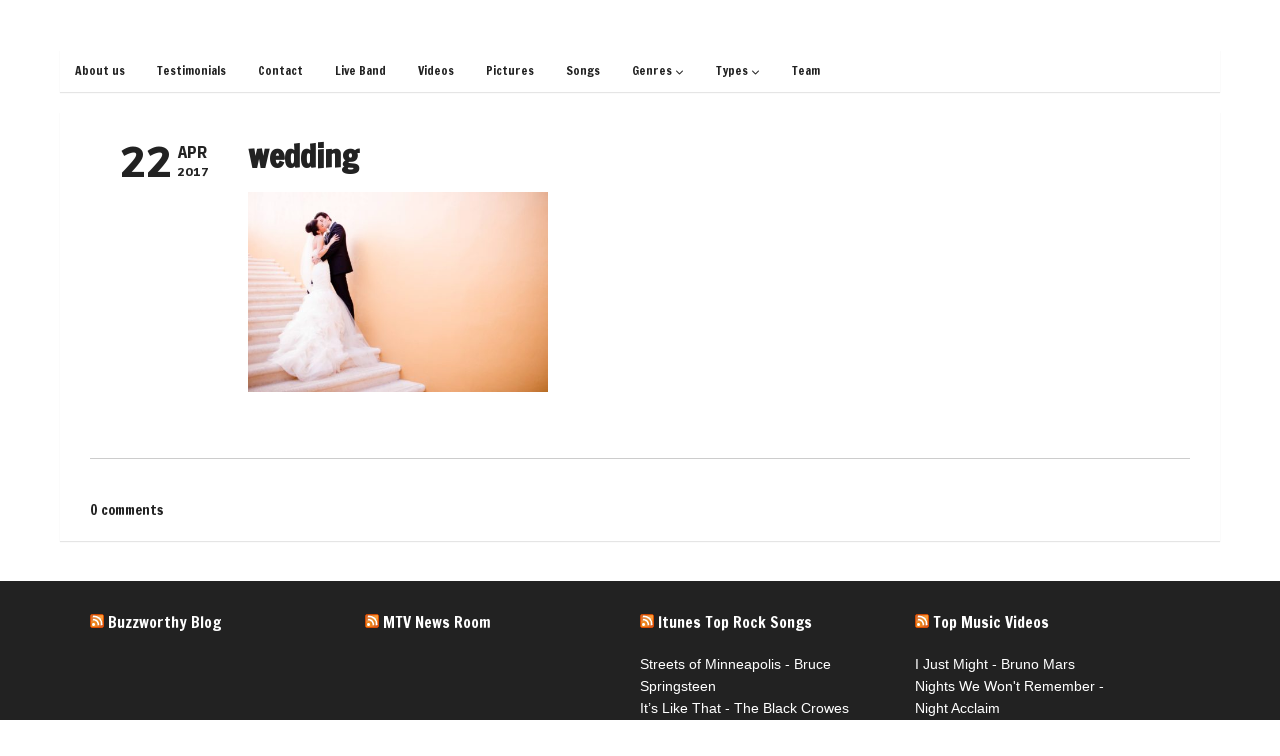

--- FILE ---
content_type: text/html; charset=UTF-8
request_url: https://noteworthy.band/weddings/attachment/wedding-2/
body_size: 11502
content:
<!DOCTYPE html>   

<html lang="en">

<head>
	<meta charset="UTF-8">
	<meta name="viewport" content="width=device-width, initial-scale=1">
	<meta name='robots' content='index, follow, max-image-preview:large, max-snippet:-1, max-video-preview:-1' />
	<style>img:is([sizes="auto" i], [sizes^="auto," i]) { contain-intrinsic-size: 3000px 1500px }</style>
	
	<!-- This site is optimized with the Yoast SEO plugin v26.6 - https://yoast.com/wordpress/plugins/seo/ -->
	<title>wedding &#8902; NoteWorthy Band Corp.</title>
	<link rel="canonical" href="https://noteworthy.band/weddings/attachment/wedding-2/" />
	<meta property="og:locale" content="en_US" />
	<meta property="og:type" content="article" />
	<meta property="og:title" content="wedding &#8902; NoteWorthy Band Corp." />
	<meta property="og:url" content="https://noteworthy.band/weddings/attachment/wedding-2/" />
	<meta property="og:site_name" content="NoteWorthy Band Corp." />
	<meta property="article:publisher" content="https://www.facebook.com/thenoteworthyband" />
	<meta property="og:image" content="https://noteworthy.band/weddings/attachment/wedding-2" />
	<meta property="og:image:width" content="1680" />
	<meta property="og:image:height" content="1120" />
	<meta property="og:image:type" content="image/jpeg" />
	<meta name="twitter:card" content="summary_large_image" />
	<script type="application/ld+json" class="yoast-schema-graph">{"@context":"https://schema.org","@graph":[{"@type":"WebPage","@id":"https://noteworthy.band/weddings/attachment/wedding-2/","url":"https://noteworthy.band/weddings/attachment/wedding-2/","name":"wedding &#8902; NoteWorthy Band Corp.","isPartOf":{"@id":"https://noteworthy.band/#website"},"primaryImageOfPage":{"@id":"https://noteworthy.band/weddings/attachment/wedding-2/#primaryimage"},"image":{"@id":"https://noteworthy.band/weddings/attachment/wedding-2/#primaryimage"},"thumbnailUrl":"https://noteworthy.band/wp-content/uploads/2017/04/wedding.jpg","datePublished":"2017-04-22T05:13:14+00:00","breadcrumb":{"@id":"https://noteworthy.band/weddings/attachment/wedding-2/#breadcrumb"},"inLanguage":"en","potentialAction":[{"@type":"ReadAction","target":["https://noteworthy.band/weddings/attachment/wedding-2/"]}]},{"@type":"ImageObject","inLanguage":"en","@id":"https://noteworthy.band/weddings/attachment/wedding-2/#primaryimage","url":"https://noteworthy.band/wp-content/uploads/2017/04/wedding.jpg","contentUrl":"https://noteworthy.band/wp-content/uploads/2017/04/wedding.jpg","width":1680,"height":1120},{"@type":"BreadcrumbList","@id":"https://noteworthy.band/weddings/attachment/wedding-2/#breadcrumb","itemListElement":[{"@type":"ListItem","position":1,"name":"Home","item":"https://noteworthy.band/"},{"@type":"ListItem","position":2,"name":"Weddings","item":"https://noteworthy.band/weddings/"},{"@type":"ListItem","position":3,"name":"wedding"}]},{"@type":"WebSite","@id":"https://noteworthy.band/#website","url":"https://noteworthy.band/","name":"NoteWorthy Band Corp.","description":"Music for all occasions","publisher":{"@id":"https://noteworthy.band/#organization"},"potentialAction":[{"@type":"SearchAction","target":{"@type":"EntryPoint","urlTemplate":"https://noteworthy.band/?s={search_term_string}"},"query-input":{"@type":"PropertyValueSpecification","valueRequired":true,"valueName":"search_term_string"}}],"inLanguage":"en"},{"@type":"Organization","@id":"https://noteworthy.band/#organization","name":"The NoteWorthy Band, live band, private party band","url":"https://noteworthy.band/","logo":{"@type":"ImageObject","inLanguage":"en","@id":"https://noteworthy.band/#/schema/logo/image/","url":"https://noteworthy.band/wp-content/uploads/2018/12/nw_band.jpg","contentUrl":"https://noteworthy.band/wp-content/uploads/2018/12/nw_band.jpg","width":1304,"height":346,"caption":"The NoteWorthy Band, live band, private party band"},"image":{"@id":"https://noteworthy.band/#/schema/logo/image/"},"sameAs":["https://www.facebook.com/thenoteworthyband","https://www.youtube.com/watch?v=2gzDFFkx11M"]}]}</script>
	<!-- / Yoast SEO plugin. -->


<link rel='dns-prefetch' href='//fonts.googleapis.com' />
<link rel="alternate" type="application/rss+xml" title="NoteWorthy Band Corp. &raquo; Feed" href="https://noteworthy.band/feed/" />
<script type="text/javascript">
/* <![CDATA[ */
window._wpemojiSettings = {"baseUrl":"https:\/\/s.w.org\/images\/core\/emoji\/15.0.3\/72x72\/","ext":".png","svgUrl":"https:\/\/s.w.org\/images\/core\/emoji\/15.0.3\/svg\/","svgExt":".svg","source":{"concatemoji":"https:\/\/noteworthy.band\/wp-includes\/js\/wp-emoji-release.min.js?ver=9b2a79e93b103dccaad5461d8a3a2871"}};
/*! This file is auto-generated */
!function(i,n){var o,s,e;function c(e){try{var t={supportTests:e,timestamp:(new Date).valueOf()};sessionStorage.setItem(o,JSON.stringify(t))}catch(e){}}function p(e,t,n){e.clearRect(0,0,e.canvas.width,e.canvas.height),e.fillText(t,0,0);var t=new Uint32Array(e.getImageData(0,0,e.canvas.width,e.canvas.height).data),r=(e.clearRect(0,0,e.canvas.width,e.canvas.height),e.fillText(n,0,0),new Uint32Array(e.getImageData(0,0,e.canvas.width,e.canvas.height).data));return t.every(function(e,t){return e===r[t]})}function u(e,t,n){switch(t){case"flag":return n(e,"\ud83c\udff3\ufe0f\u200d\u26a7\ufe0f","\ud83c\udff3\ufe0f\u200b\u26a7\ufe0f")?!1:!n(e,"\ud83c\uddfa\ud83c\uddf3","\ud83c\uddfa\u200b\ud83c\uddf3")&&!n(e,"\ud83c\udff4\udb40\udc67\udb40\udc62\udb40\udc65\udb40\udc6e\udb40\udc67\udb40\udc7f","\ud83c\udff4\u200b\udb40\udc67\u200b\udb40\udc62\u200b\udb40\udc65\u200b\udb40\udc6e\u200b\udb40\udc67\u200b\udb40\udc7f");case"emoji":return!n(e,"\ud83d\udc26\u200d\u2b1b","\ud83d\udc26\u200b\u2b1b")}return!1}function f(e,t,n){var r="undefined"!=typeof WorkerGlobalScope&&self instanceof WorkerGlobalScope?new OffscreenCanvas(300,150):i.createElement("canvas"),a=r.getContext("2d",{willReadFrequently:!0}),o=(a.textBaseline="top",a.font="600 32px Arial",{});return e.forEach(function(e){o[e]=t(a,e,n)}),o}function t(e){var t=i.createElement("script");t.src=e,t.defer=!0,i.head.appendChild(t)}"undefined"!=typeof Promise&&(o="wpEmojiSettingsSupports",s=["flag","emoji"],n.supports={everything:!0,everythingExceptFlag:!0},e=new Promise(function(e){i.addEventListener("DOMContentLoaded",e,{once:!0})}),new Promise(function(t){var n=function(){try{var e=JSON.parse(sessionStorage.getItem(o));if("object"==typeof e&&"number"==typeof e.timestamp&&(new Date).valueOf()<e.timestamp+604800&&"object"==typeof e.supportTests)return e.supportTests}catch(e){}return null}();if(!n){if("undefined"!=typeof Worker&&"undefined"!=typeof OffscreenCanvas&&"undefined"!=typeof URL&&URL.createObjectURL&&"undefined"!=typeof Blob)try{var e="postMessage("+f.toString()+"("+[JSON.stringify(s),u.toString(),p.toString()].join(",")+"));",r=new Blob([e],{type:"text/javascript"}),a=new Worker(URL.createObjectURL(r),{name:"wpTestEmojiSupports"});return void(a.onmessage=function(e){c(n=e.data),a.terminate(),t(n)})}catch(e){}c(n=f(s,u,p))}t(n)}).then(function(e){for(var t in e)n.supports[t]=e[t],n.supports.everything=n.supports.everything&&n.supports[t],"flag"!==t&&(n.supports.everythingExceptFlag=n.supports.everythingExceptFlag&&n.supports[t]);n.supports.everythingExceptFlag=n.supports.everythingExceptFlag&&!n.supports.flag,n.DOMReady=!1,n.readyCallback=function(){n.DOMReady=!0}}).then(function(){return e}).then(function(){var e;n.supports.everything||(n.readyCallback(),(e=n.source||{}).concatemoji?t(e.concatemoji):e.wpemoji&&e.twemoji&&(t(e.twemoji),t(e.wpemoji)))}))}((window,document),window._wpemojiSettings);
/* ]]> */
</script>
<style id='wp-emoji-styles-inline-css' type='text/css'>

	img.wp-smiley, img.emoji {
		display: inline !important;
		border: none !important;
		box-shadow: none !important;
		height: 1em !important;
		width: 1em !important;
		margin: 0 0.07em !important;
		vertical-align: -0.1em !important;
		background: none !important;
		padding: 0 !important;
	}
</style>
<link rel='stylesheet' id='wp-block-library-css' href='https://noteworthy.band/wp-includes/css/dist/block-library/style.min.css?ver=9b2a79e93b103dccaad5461d8a3a2871' type='text/css' media='all' />
<link rel='stylesheet' id='edsanimate-block-style-css' href='https://noteworthy.band/wp-content/plugins/animate-it/assets/css/block-style.css?ver=1767450796' type='text/css' media='all' />
<link rel='stylesheet' id='mediaelement-css' href='https://noteworthy.band/wp-includes/js/mediaelement/mediaelementplayer-legacy.min.css?ver=4.2.17' type='text/css' media='all' />
<link rel='stylesheet' id='wp-mediaelement-css' href='https://noteworthy.band/wp-includes/js/mediaelement/wp-mediaelement.min.css?ver=9b2a79e93b103dccaad5461d8a3a2871' type='text/css' media='all' />
<style id='jetpack-sharing-buttons-style-inline-css' type='text/css'>
.jetpack-sharing-buttons__services-list{display:flex;flex-direction:row;flex-wrap:wrap;gap:0;list-style-type:none;margin:5px;padding:0}.jetpack-sharing-buttons__services-list.has-small-icon-size{font-size:12px}.jetpack-sharing-buttons__services-list.has-normal-icon-size{font-size:16px}.jetpack-sharing-buttons__services-list.has-large-icon-size{font-size:24px}.jetpack-sharing-buttons__services-list.has-huge-icon-size{font-size:36px}@media print{.jetpack-sharing-buttons__services-list{display:none!important}}.editor-styles-wrapper .wp-block-jetpack-sharing-buttons{gap:0;padding-inline-start:0}ul.jetpack-sharing-buttons__services-list.has-background{padding:1.25em 2.375em}
</style>
<style id='classic-theme-styles-inline-css' type='text/css'>
/*! This file is auto-generated */
.wp-block-button__link{color:#fff;background-color:#32373c;border-radius:9999px;box-shadow:none;text-decoration:none;padding:calc(.667em + 2px) calc(1.333em + 2px);font-size:1.125em}.wp-block-file__button{background:#32373c;color:#fff;text-decoration:none}
</style>
<style id='global-styles-inline-css' type='text/css'>
:root{--wp--preset--aspect-ratio--square: 1;--wp--preset--aspect-ratio--4-3: 4/3;--wp--preset--aspect-ratio--3-4: 3/4;--wp--preset--aspect-ratio--3-2: 3/2;--wp--preset--aspect-ratio--2-3: 2/3;--wp--preset--aspect-ratio--16-9: 16/9;--wp--preset--aspect-ratio--9-16: 9/16;--wp--preset--color--black: #000000;--wp--preset--color--cyan-bluish-gray: #abb8c3;--wp--preset--color--white: #ffffff;--wp--preset--color--pale-pink: #f78da7;--wp--preset--color--vivid-red: #cf2e2e;--wp--preset--color--luminous-vivid-orange: #ff6900;--wp--preset--color--luminous-vivid-amber: #fcb900;--wp--preset--color--light-green-cyan: #7bdcb5;--wp--preset--color--vivid-green-cyan: #00d084;--wp--preset--color--pale-cyan-blue: #8ed1fc;--wp--preset--color--vivid-cyan-blue: #0693e3;--wp--preset--color--vivid-purple: #9b51e0;--wp--preset--gradient--vivid-cyan-blue-to-vivid-purple: linear-gradient(135deg,rgba(6,147,227,1) 0%,rgb(155,81,224) 100%);--wp--preset--gradient--light-green-cyan-to-vivid-green-cyan: linear-gradient(135deg,rgb(122,220,180) 0%,rgb(0,208,130) 100%);--wp--preset--gradient--luminous-vivid-amber-to-luminous-vivid-orange: linear-gradient(135deg,rgba(252,185,0,1) 0%,rgba(255,105,0,1) 100%);--wp--preset--gradient--luminous-vivid-orange-to-vivid-red: linear-gradient(135deg,rgba(255,105,0,1) 0%,rgb(207,46,46) 100%);--wp--preset--gradient--very-light-gray-to-cyan-bluish-gray: linear-gradient(135deg,rgb(238,238,238) 0%,rgb(169,184,195) 100%);--wp--preset--gradient--cool-to-warm-spectrum: linear-gradient(135deg,rgb(74,234,220) 0%,rgb(151,120,209) 20%,rgb(207,42,186) 40%,rgb(238,44,130) 60%,rgb(251,105,98) 80%,rgb(254,248,76) 100%);--wp--preset--gradient--blush-light-purple: linear-gradient(135deg,rgb(255,206,236) 0%,rgb(152,150,240) 100%);--wp--preset--gradient--blush-bordeaux: linear-gradient(135deg,rgb(254,205,165) 0%,rgb(254,45,45) 50%,rgb(107,0,62) 100%);--wp--preset--gradient--luminous-dusk: linear-gradient(135deg,rgb(255,203,112) 0%,rgb(199,81,192) 50%,rgb(65,88,208) 100%);--wp--preset--gradient--pale-ocean: linear-gradient(135deg,rgb(255,245,203) 0%,rgb(182,227,212) 50%,rgb(51,167,181) 100%);--wp--preset--gradient--electric-grass: linear-gradient(135deg,rgb(202,248,128) 0%,rgb(113,206,126) 100%);--wp--preset--gradient--midnight: linear-gradient(135deg,rgb(2,3,129) 0%,rgb(40,116,252) 100%);--wp--preset--font-size--small: 13px;--wp--preset--font-size--medium: 20px;--wp--preset--font-size--large: 36px;--wp--preset--font-size--x-large: 42px;--wp--preset--spacing--20: 0.44rem;--wp--preset--spacing--30: 0.67rem;--wp--preset--spacing--40: 1rem;--wp--preset--spacing--50: 1.5rem;--wp--preset--spacing--60: 2.25rem;--wp--preset--spacing--70: 3.38rem;--wp--preset--spacing--80: 5.06rem;--wp--preset--shadow--natural: 6px 6px 9px rgba(0, 0, 0, 0.2);--wp--preset--shadow--deep: 12px 12px 50px rgba(0, 0, 0, 0.4);--wp--preset--shadow--sharp: 6px 6px 0px rgba(0, 0, 0, 0.2);--wp--preset--shadow--outlined: 6px 6px 0px -3px rgba(255, 255, 255, 1), 6px 6px rgba(0, 0, 0, 1);--wp--preset--shadow--crisp: 6px 6px 0px rgba(0, 0, 0, 1);}:where(.is-layout-flex){gap: 0.5em;}:where(.is-layout-grid){gap: 0.5em;}body .is-layout-flex{display: flex;}.is-layout-flex{flex-wrap: wrap;align-items: center;}.is-layout-flex > :is(*, div){margin: 0;}body .is-layout-grid{display: grid;}.is-layout-grid > :is(*, div){margin: 0;}:where(.wp-block-columns.is-layout-flex){gap: 2em;}:where(.wp-block-columns.is-layout-grid){gap: 2em;}:where(.wp-block-post-template.is-layout-flex){gap: 1.25em;}:where(.wp-block-post-template.is-layout-grid){gap: 1.25em;}.has-black-color{color: var(--wp--preset--color--black) !important;}.has-cyan-bluish-gray-color{color: var(--wp--preset--color--cyan-bluish-gray) !important;}.has-white-color{color: var(--wp--preset--color--white) !important;}.has-pale-pink-color{color: var(--wp--preset--color--pale-pink) !important;}.has-vivid-red-color{color: var(--wp--preset--color--vivid-red) !important;}.has-luminous-vivid-orange-color{color: var(--wp--preset--color--luminous-vivid-orange) !important;}.has-luminous-vivid-amber-color{color: var(--wp--preset--color--luminous-vivid-amber) !important;}.has-light-green-cyan-color{color: var(--wp--preset--color--light-green-cyan) !important;}.has-vivid-green-cyan-color{color: var(--wp--preset--color--vivid-green-cyan) !important;}.has-pale-cyan-blue-color{color: var(--wp--preset--color--pale-cyan-blue) !important;}.has-vivid-cyan-blue-color{color: var(--wp--preset--color--vivid-cyan-blue) !important;}.has-vivid-purple-color{color: var(--wp--preset--color--vivid-purple) !important;}.has-black-background-color{background-color: var(--wp--preset--color--black) !important;}.has-cyan-bluish-gray-background-color{background-color: var(--wp--preset--color--cyan-bluish-gray) !important;}.has-white-background-color{background-color: var(--wp--preset--color--white) !important;}.has-pale-pink-background-color{background-color: var(--wp--preset--color--pale-pink) !important;}.has-vivid-red-background-color{background-color: var(--wp--preset--color--vivid-red) !important;}.has-luminous-vivid-orange-background-color{background-color: var(--wp--preset--color--luminous-vivid-orange) !important;}.has-luminous-vivid-amber-background-color{background-color: var(--wp--preset--color--luminous-vivid-amber) !important;}.has-light-green-cyan-background-color{background-color: var(--wp--preset--color--light-green-cyan) !important;}.has-vivid-green-cyan-background-color{background-color: var(--wp--preset--color--vivid-green-cyan) !important;}.has-pale-cyan-blue-background-color{background-color: var(--wp--preset--color--pale-cyan-blue) !important;}.has-vivid-cyan-blue-background-color{background-color: var(--wp--preset--color--vivid-cyan-blue) !important;}.has-vivid-purple-background-color{background-color: var(--wp--preset--color--vivid-purple) !important;}.has-black-border-color{border-color: var(--wp--preset--color--black) !important;}.has-cyan-bluish-gray-border-color{border-color: var(--wp--preset--color--cyan-bluish-gray) !important;}.has-white-border-color{border-color: var(--wp--preset--color--white) !important;}.has-pale-pink-border-color{border-color: var(--wp--preset--color--pale-pink) !important;}.has-vivid-red-border-color{border-color: var(--wp--preset--color--vivid-red) !important;}.has-luminous-vivid-orange-border-color{border-color: var(--wp--preset--color--luminous-vivid-orange) !important;}.has-luminous-vivid-amber-border-color{border-color: var(--wp--preset--color--luminous-vivid-amber) !important;}.has-light-green-cyan-border-color{border-color: var(--wp--preset--color--light-green-cyan) !important;}.has-vivid-green-cyan-border-color{border-color: var(--wp--preset--color--vivid-green-cyan) !important;}.has-pale-cyan-blue-border-color{border-color: var(--wp--preset--color--pale-cyan-blue) !important;}.has-vivid-cyan-blue-border-color{border-color: var(--wp--preset--color--vivid-cyan-blue) !important;}.has-vivid-purple-border-color{border-color: var(--wp--preset--color--vivid-purple) !important;}.has-vivid-cyan-blue-to-vivid-purple-gradient-background{background: var(--wp--preset--gradient--vivid-cyan-blue-to-vivid-purple) !important;}.has-light-green-cyan-to-vivid-green-cyan-gradient-background{background: var(--wp--preset--gradient--light-green-cyan-to-vivid-green-cyan) !important;}.has-luminous-vivid-amber-to-luminous-vivid-orange-gradient-background{background: var(--wp--preset--gradient--luminous-vivid-amber-to-luminous-vivid-orange) !important;}.has-luminous-vivid-orange-to-vivid-red-gradient-background{background: var(--wp--preset--gradient--luminous-vivid-orange-to-vivid-red) !important;}.has-very-light-gray-to-cyan-bluish-gray-gradient-background{background: var(--wp--preset--gradient--very-light-gray-to-cyan-bluish-gray) !important;}.has-cool-to-warm-spectrum-gradient-background{background: var(--wp--preset--gradient--cool-to-warm-spectrum) !important;}.has-blush-light-purple-gradient-background{background: var(--wp--preset--gradient--blush-light-purple) !important;}.has-blush-bordeaux-gradient-background{background: var(--wp--preset--gradient--blush-bordeaux) !important;}.has-luminous-dusk-gradient-background{background: var(--wp--preset--gradient--luminous-dusk) !important;}.has-pale-ocean-gradient-background{background: var(--wp--preset--gradient--pale-ocean) !important;}.has-electric-grass-gradient-background{background: var(--wp--preset--gradient--electric-grass) !important;}.has-midnight-gradient-background{background: var(--wp--preset--gradient--midnight) !important;}.has-small-font-size{font-size: var(--wp--preset--font-size--small) !important;}.has-medium-font-size{font-size: var(--wp--preset--font-size--medium) !important;}.has-large-font-size{font-size: var(--wp--preset--font-size--large) !important;}.has-x-large-font-size{font-size: var(--wp--preset--font-size--x-large) !important;}
:where(.wp-block-post-template.is-layout-flex){gap: 1.25em;}:where(.wp-block-post-template.is-layout-grid){gap: 1.25em;}
:where(.wp-block-columns.is-layout-flex){gap: 2em;}:where(.wp-block-columns.is-layout-grid){gap: 2em;}
:root :where(.wp-block-pullquote){font-size: 1.5em;line-height: 1.6;}
</style>
<link rel='stylesheet' id='edsanimate-animo-css-css' href='https://noteworthy.band/wp-content/plugins/animate-it/assets/css/animate-animo.css?ver=9b2a79e93b103dccaad5461d8a3a2871' type='text/css' media='all' />
<link rel='stylesheet' id='cfblbcss-css' href='https://noteworthy.band/wp-content/plugins/cardoza-facebook-like-box/cardozafacebook.css?ver=9b2a79e93b103dccaad5461d8a3a2871' type='text/css' media='all' />
<link rel='stylesheet' id='ssb-front-css-css' href='https://noteworthy.band/wp-content/plugins/simple-social-buttons/assets/css/front.css?ver=6.2.0' type='text/css' media='all' />
<link rel='stylesheet' id='soundboard-fonts-css' href='https://fonts.googleapis.com/css?family=Ruda%3A900%7CFrancois+One%3A400%2C400%2C700%2C800%2C900&#038;subset=latin%2Clatin-ext&#038;ver=1.0.0' type='text/css' media='all' />
<link rel='stylesheet' id='font-awesome-css' href='https://noteworthy.band/wp-content/themes/soundboard/fonts/fontawesome/css/all.css?ver=screen' type='text/css' media='all' />
<link rel='stylesheet' id='prettyphoto-css' href='https://noteworthy.band/wp-content/themes/soundboard/css/prettyphoto.css?ver=screen' type='text/css' media='all' />
<link rel='stylesheet' id='slicknav-css' href='https://noteworthy.band/wp-content/themes/soundboard/css/slicknav.css?ver=screen' type='text/css' media='all' />
<link rel='stylesheet' id='soundboard-style-css' href='https://noteworthy.band/wp-content/themes/soundboard/style.css?ver=9b2a79e93b103dccaad5461d8a3a2871' type='text/css' media='all' />
<style id='soundboard-style-inline-css' type='text/css'>
 
		#logo {
		    	text-align: center;
			}
		 
		#topnavi,
		.slicknav_nav,
		#slide-bg,
		#content  {
			background-color: rgba(34,34,34,0.97);
			}
		 
		#content,
		#topnavi,
		#slide-bg {
			box-shadow: 0 1px 1px rgba(0,0,0,0.1);
			}
		 
		a, 
		a:visited,
		h1 a:hover, h1 a:active,
		h2 a:hover, h2 a:active,
		h3 a:hover, h3 a:active,
		h4 a:hover, h4 a:active,
		h5 a:hover, h5 a:active,
		h6 a:hover, h6 a:active,
		#footer-widget-area a:hover,
		#footer-widget-area a:active,
		.themecolor {
			color: #fb2e2e;
			}
		 
		.sf-menu li:hover,
		.sf-menu a:focus,
		.sf-menu a:hover,
		.sf-menu a:active,
		.sf-menu ul li:hover,
		.sf-menu ul li a:hover,
		.sf-menu ul a:hover,
		.sf-menu li.selected,
		.sf-menu li.current-cat,
		.sf-menu li.current-cat-parent,
		.sf-menu li.current_page_item,
		.sf-menu li.current_page_ancestor,
		#topnavi .current-menu-item,
		button,
		.button,
		input.submit,
		input[type='submit'],
		.submitbutton,
		.highlight1,
		.highlight2,
		.redsun-tabs li a,
		.pagination_main a:hover,
		.pagination_main .current,
		ul.login li a:hover,
		span.page-numbers,
		a.page-numbers:hover,
		li.comment .reply,
		.login-submit input,
		a:hover.nivo-nextNav,
		a:hover.nivo-prevNav,
		.nivo-caption p,
		.post-tags a {
			background-color: #fb2e2e;
			}
		 
		.nivo-caption p {
			box-shadow: 17px 0 0 #fb2e2e, -17px 0 0 #fb2e2e;
		} 
		 
		@media only screen and (max-width: 767px) {
			.nivo-caption p
			{
				box-shadow: 8px 0 0 #fb2e2e, -8px 0 0 #fb2e2e;
			} 
		}
		 
		body, p {
			font-size: 14px;
			}
		 
			h1, h2, h3, h4, h5, h6,
			button,
			.button,
			.button1,
			.buttonS,
			.button2,
			input.submit,
			input[type='submit'],
			.submitbutton,
			.cancelled,
			.soldout,
			span.reply,
			.details,
			.dropcap,
			li.comment cite,
			.redsun-tabs li a,
			.sf-menu a,
			.slicknav_menu ul li a,
			.slicknav_menutxt,
			#navi-icon,
			.comment-reply-link,
			.nivo-caption p {
				font-family: Francois One;
			}
		 
		h3.widgettitle,
		h2.news-home-title,
		button,
		.button,
		.button1,
		.buttonS,
		.button2,
		.submitbutton,
		input.submit,
		input[type='submit'],
		.cancelled,
		.soldout,
		span.reply,
		.date-h,
		h1.pagetitle,
		#content h3.widgettitle,
		ul.login li a,
		.sf-menu a,
		.slicknav_menu ul li a,
		.slicknav_menutxt,
		.comment-reply-link,
		.nivo-caption p {
			text-transform: none;
		} 
		 
		.sf-menu a { font-size: 12px; }
		#topnavi { height: 42px; }
		.sf-menu ul { margin-top: 12px;}
		
</style>
<link rel='stylesheet' id='light-css' href='https://noteworthy.band/wp-content/themes/soundboard/css/skins/light.css?ver=screen' type='text/css' media='all' />
<style id='light-inline-css' type='text/css'>
 
		.toggle-nav.fas.fa-bars,
		.slicknav_menutxt {
			font-size: 28px;
			}
		 
		.toggle-nav.fas.fa-bars,
		.slicknav_menutxt {
			color: #ffffff;
			}
		
</style>
<script type="text/javascript" src="https://noteworthy.band/wp-includes/js/jquery/jquery.min.js?ver=3.7.1" id="jquery-core-js"></script>
<script type="text/javascript" src="https://noteworthy.band/wp-includes/js/jquery/jquery-migrate.min.js?ver=3.4.1" id="jquery-migrate-js"></script>
<script type="text/javascript" src="https://noteworthy.band/wp-content/plugins/cardoza-facebook-like-box/cardozafacebook.js?ver=9b2a79e93b103dccaad5461d8a3a2871" id="cfblbjs-js"></script>
<link rel="https://api.w.org/" href="https://noteworthy.band/wp-json/" /><link rel="alternate" title="JSON" type="application/json" href="https://noteworthy.band/wp-json/wp/v2/media/1164" /><link rel="EditURI" type="application/rsd+xml" title="RSD" href="https://noteworthy.band/xmlrpc.php?rsd" />

<link rel='shortlink' href='https://noteworthy.band/?p=1164' />
<link rel="alternate" title="oEmbed (JSON)" type="application/json+oembed" href="https://noteworthy.band/wp-json/oembed/1.0/embed?url=https%3A%2F%2Fnoteworthy.band%2Fweddings%2Fattachment%2Fwedding-2%2F" />
<link rel="alternate" title="oEmbed (XML)" type="text/xml+oembed" href="https://noteworthy.band/wp-json/oembed/1.0/embed?url=https%3A%2F%2Fnoteworthy.band%2Fweddings%2Fattachment%2Fwedding-2%2F&#038;format=xml" />
 <style media="screen">

		.simplesocialbuttons.simplesocialbuttons_inline .ssb-fb-like, .simplesocialbuttons.simplesocialbuttons_inline amp-facebook-like {
	  margin: ;
	}
		 /*inline margin*/
	
	
	
	
	
	
			 .simplesocialbuttons.simplesocialbuttons_inline.simplesocial-simple-icons button{
		 margin: ;
	 }

			 /*margin-digbar*/

	
	
	
	
	
	
	
</style>

<!-- Open Graph Meta Tags generated by Simple Social Buttons 6.2.0 -->
<meta property="og:title" content="wedding - NoteWorthy Band Corp." />
<meta property="og:type" content="website" />
<meta property="og:url" content="https://noteworthy.band/weddings/attachment/wedding-2/" />
<meta property="og:site_name" content="NoteWorthy Band Corp." />
<meta name="twitter:card" content="summary_large_image" />
<meta name="twitter:title" content="wedding - NoteWorthy Band Corp." />
<script type="text/javascript">
(function(url){
	if(/(?:Chrome\/26\.0\.1410\.63 Safari\/537\.31|WordfenceTestMonBot)/.test(navigator.userAgent)){ return; }
	var addEvent = function(evt, handler) {
		if (window.addEventListener) {
			document.addEventListener(evt, handler, false);
		} else if (window.attachEvent) {
			document.attachEvent('on' + evt, handler);
		}
	};
	var removeEvent = function(evt, handler) {
		if (window.removeEventListener) {
			document.removeEventListener(evt, handler, false);
		} else if (window.detachEvent) {
			document.detachEvent('on' + evt, handler);
		}
	};
	var evts = 'contextmenu dblclick drag dragend dragenter dragleave dragover dragstart drop keydown keypress keyup mousedown mousemove mouseout mouseover mouseup mousewheel scroll'.split(' ');
	var logHuman = function() {
		if (window.wfLogHumanRan) { return; }
		window.wfLogHumanRan = true;
		var wfscr = document.createElement('script');
		wfscr.type = 'text/javascript';
		wfscr.async = true;
		wfscr.src = url + '&r=' + Math.random();
		(document.getElementsByTagName('head')[0]||document.getElementsByTagName('body')[0]).appendChild(wfscr);
		for (var i = 0; i < evts.length; i++) {
			removeEvent(evts[i], logHuman);
		}
	};
	for (var i = 0; i < evts.length; i++) {
		addEvent(evts[i], logHuman);
	}
})('//noteworthy.band/?wordfence_lh=1&hid=D7005B5ED3B296C4CCA0114DE6BABF6B');
</script>


	<style type="text/css">

		/* logo width */
		.logoimage { 
			width: px;
			}

		/* logo space around */
		#logo, #topnavi, .menu-responsive { 
			margin-top: px;
			}

		/* logo align */
		@media only screen and (min-width: 960px) { 
			#logo { 
				text-align: left;
				}
		}

		/* content background color and opacity*/
		#topnavi,
		.slicknav_nav,
		#slide-bg,
		#content  {
			background-color: rgba(255,255,255,0.9)			}


	</style>

    <link rel="icon" href="https://noteworthy.band/wp-content/uploads/2017/01/cropped-note-32x32.jpg" sizes="32x32" />
<link rel="icon" href="https://noteworthy.band/wp-content/uploads/2017/01/cropped-note-192x192.jpg" sizes="192x192" />
<link rel="apple-touch-icon" href="https://noteworthy.band/wp-content/uploads/2017/01/cropped-note-180x180.jpg" />
<meta name="msapplication-TileImage" content="https://noteworthy.band/wp-content/uploads/2017/01/cropped-note-270x270.jpg" />

</head>

<!-- BEGIN body -->

<body data-rsssl=1 class="attachment attachment-template-default single single-attachment postid-1164 attachmentid-1164 attachment-jpeg content-wide no-mobile">

	
	<div id="wrapall">

		


		<div id="wrap-main" class="content-wide">

			<header id="header" class="site-header">

				<div id="logo-navi-wrap">                        
										<!-- Navigation Regular -->
<div id="topnavi" class="menu-regular">
	<div class="menu-main-menu-container"><ul id="menu-main-menu" class="sf-menu primary-menu"><li id="menu-item-15" class="menu-item menu-item-type-post_type menu-item-object-page menu-item-home menu-item-15"><a href="https://noteworthy.band/">About us</a></li>
<li id="menu-item-334" class="menu-item menu-item-type-post_type menu-item-object-page menu-item-334"><a href="https://noteworthy.band/live-band-testimonials/">Testimonials</a></li>
<li id="menu-item-26" class="menu-item menu-item-type-post_type menu-item-object-page menu-item-26"><a href="https://noteworthy.band/contact-us/">Contact</a></li>
<li id="menu-item-1778" class="menu-item menu-item-type-post_type menu-item-object-page menu-item-1778"><a href="https://noteworthy.band/hire-a-live-band/">Live Band</a></li>
<li id="menu-item-80" class="menu-item menu-item-type-post_type menu-item-object-page menu-item-80"><a href="https://noteworthy.band/videos/">Videos</a></li>
<li id="menu-item-1578" class="menu-item menu-item-type-post_type menu-item-object-page menu-item-1578"><a href="https://noteworthy.band/the-noteworthy-band-pictures/">Pictures</a></li>
<li id="menu-item-349" class="menu-item menu-item-type-post_type menu-item-object-page menu-item-349"><a href="https://noteworthy.band/songs/">Songs</a></li>
<li id="menu-item-1161" class="menu-item menu-item-type-post_type menu-item-object-page menu-item-has-children menu-item-1161"><a href="https://noteworthy.band/genres/">Genres</a>
<ul class="sub-menu">
	<li id="menu-item-1168" class="menu-item menu-item-type-post_type menu-item-object-page menu-item-1168"><a href="https://noteworthy.band/todays-music/">Today’s Music</a></li>
	<li id="menu-item-1147" class="menu-item menu-item-type-post_type menu-item-object-page menu-item-1147"><a href="https://noteworthy.band/top-40-live-band-live-music/">Top 40 Music</a></li>
	<li id="menu-item-1018" class="menu-item menu-item-type-post_type menu-item-object-page menu-item-1018"><a href="https://noteworthy.band/disco-music-disco-band-live-band-live-music/">Disco Music</a></li>
	<li id="menu-item-1012" class="menu-item menu-item-type-post_type menu-item-object-page menu-item-1012"><a href="https://noteworthy.band/funk-music-live-band-live-music/">Funk Music</a></li>
	<li id="menu-item-936" class="menu-item menu-item-type-post_type menu-item-object-page menu-item-936"><a href="https://noteworthy.band/acoustic-music-acoustic-band-live-music-live-band/">Acoustic Music</a></li>
	<li id="menu-item-1003" class="menu-item menu-item-type-post_type menu-item-object-page menu-item-1003"><a href="https://noteworthy.band/classic-rock-live-band-live-music/">Classic Rock Music</a></li>
	<li id="menu-item-871" class="menu-item menu-item-type-post_type menu-item-object-page menu-item-871"><a href="https://noteworthy.band/jazz-music-live-music-live-band/">Jazz Music</a></li>
	<li id="menu-item-1592" class="menu-item menu-item-type-post_type menu-item-object-page menu-item-1592"><a href="https://noteworthy.band/latin-music/">Latin Music</a></li>
	<li id="menu-item-1024" class="menu-item menu-item-type-post_type menu-item-object-page menu-item-1024"><a href="https://noteworthy.band/motown-music-live-band-live-music/">Motown Music</a></li>
	<li id="menu-item-1060" class="menu-item menu-item-type-post_type menu-item-object-page menu-item-1060"><a href="https://noteworthy.band/1960s-music-live-music-live-band/">1960s Music</a></li>
	<li id="menu-item-1044" class="menu-item menu-item-type-post_type menu-item-object-page menu-item-1044"><a href="https://noteworthy.band/1970s-music-live-music-live-band/">1970s Music</a></li>
	<li id="menu-item-1053" class="menu-item menu-item-type-post_type menu-item-object-page menu-item-1053"><a href="https://noteworthy.band/1980s-music-live-music-live-band/">1980s Music</a></li>
	<li id="menu-item-1073" class="menu-item menu-item-type-post_type menu-item-object-page menu-item-1073"><a href="https://noteworthy.band/1990s-music-live-music-live-band/">1990s Music</a></li>
	<li id="menu-item-1171" class="menu-item menu-item-type-post_type menu-item-object-page menu-item-1171"><a href="https://noteworthy.band/2000s-music/">2000s Music</a></li>
	<li id="menu-item-1192" class="menu-item menu-item-type-post_type menu-item-object-page menu-item-1192"><a href="https://noteworthy.band/oldies/">Oldies</a></li>
	<li id="menu-item-1206" class="menu-item menu-item-type-post_type menu-item-object-page menu-item-1206"><a href="https://noteworthy.band/beatles/">Beatles Music</a></li>
	<li id="menu-item-1276" class="menu-item menu-item-type-post_type menu-item-object-page menu-item-1276"><a href="https://noteworthy.band/original-songs/">Original Songs</a></li>
</ul>
</li>
<li id="menu-item-278" class="menu-item menu-item-type-post_type menu-item-object-page menu-item-has-children menu-item-278"><a href="https://noteworthy.band/types/">Types</a>
<ul class="sub-menu">
	<li id="menu-item-1213" class="menu-item menu-item-type-post_type menu-item-object-page menu-item-1213"><a href="https://noteworthy.band/anniversaries/">Anniversaries</a></li>
	<li id="menu-item-1188" class="menu-item menu-item-type-post_type menu-item-object-page menu-item-1188"><a href="https://noteworthy.band/birthday-parties/">Birthday Parties</a></li>
	<li id="menu-item-1243" class="menu-item menu-item-type-post_type menu-item-object-page menu-item-1243"><a href="https://noteworthy.band/block-party-permit-application/">Block Party Permit Application</a></li>
	<li id="menu-item-848" class="menu-item menu-item-type-post_type menu-item-object-page menu-item-848"><a href="https://noteworthy.band/cocktail-party/">Cocktail Hour</a></li>
	<li id="menu-item-1175" class="menu-item menu-item-type-post_type menu-item-object-page menu-item-1175"><a href="https://noteworthy.band/corporate-events/">Corporate Events</a></li>
	<li id="menu-item-1084" class="menu-item menu-item-type-post_type menu-item-object-page menu-item-1084"><a href="https://noteworthy.band/class-reunion-live-band-live-music/">Class Reunions</a></li>
	<li id="menu-item-1770" class="menu-item menu-item-type-post_type menu-item-object-page menu-item-1770"><a href="https://noteworthy.band/fourth-of-july-party/">Fourth of July Party</a></li>
	<li id="menu-item-1153" class="menu-item menu-item-type-post_type menu-item-object-page menu-item-1153"><a href="https://noteworthy.band/fundraiser/">Fundraisers</a></li>
	<li id="menu-item-1686" class="menu-item menu-item-type-post_type menu-item-object-page menu-item-1686"><a href="https://noteworthy.band/gift-giving-tuesday/">Gift Giving Tuesday</a></li>
	<li id="menu-item-1367" class="menu-item menu-item-type-post_type menu-item-object-page menu-item-1367"><a href="https://noteworthy.band/graduation-party/">Graduation Party</a></li>
	<li id="menu-item-1499" class="menu-item menu-item-type-post_type menu-item-object-page menu-item-1499"><a href="https://noteworthy.band/great-gatsby-party/">Great Gatsby Party</a></li>
	<li id="menu-item-1507" class="menu-item menu-item-type-post_type menu-item-object-page menu-item-1507"><a href="https://noteworthy.band/halloween-party/">Halloween Party</a></li>
	<li id="menu-item-1813" class="menu-item menu-item-type-post_type menu-item-object-page menu-item-1813"><a href="https://noteworthy.band/havana_nights/">Havana Nights Party</a></li>
	<li id="menu-item-1239" class="menu-item menu-item-type-post_type menu-item-object-page menu-item-1239"><a href="https://noteworthy.band/holiday-party/">Holiday Party</a></li>
	<li id="menu-item-1384" class="menu-item menu-item-type-post_type menu-item-object-page menu-item-1384"><a href="https://noteworthy.band/kids-parties/">Kid’s parties</a></li>
	<li id="menu-item-1647" class="menu-item menu-item-type-post_type menu-item-object-page menu-item-1647"><a href="https://noteworthy.band/noteworthy-edge/">NoteWorthy Edge</a></li>
	<li id="menu-item-1528" class="menu-item menu-item-type-post_type menu-item-object-page menu-item-1528"><a href="https://noteworthy.band/oktoberfest-party/">Oktoberfest Party</a></li>
	<li id="menu-item-1179" class="menu-item menu-item-type-post_type menu-item-object-page menu-item-1179"><a href="https://noteworthy.band/private-parties/">Private Parties</a></li>
	<li id="menu-item-1235" class="menu-item menu-item-type-post_type menu-item-object-page menu-item-1235"><a href="https://noteworthy.band/restaurants/">Restaurants</a></li>
	<li id="menu-item-1165" class="menu-item menu-item-type-post_type menu-item-object-page menu-item-1165"><a href="https://noteworthy.band/weddings/">Weddings</a></li>
	<li id="menu-item-1400" class="menu-item menu-item-type-post_type menu-item-object-page menu-item-1400"><a href="https://noteworthy.band/woodstock-party-live-band/">Woodstock Party</a></li>
</ul>
</li>
<li id="menu-item-749" class="menu-item menu-item-type-post_type menu-item-object-page menu-item-749"><a href="https://noteworthy.band/members/">Team</a></li>
</ul></div>                       
</div>


<!-- Navigation Responsive -->
<div  class="menu-responsive">
	<nav id="site-navigation-responsive" class="menu-responsive"></nav>
</div>
				</div> 
				
			</header>

			<div id="content-wrap">

<div id="content" class="container">

	<div class="primary no-sidebar">


	<!-- Start the Loop. -->
	
        <div class="blogentry">

	        <div class="postinfo"> 
					<div class="post-date pretty-date post-info-item">
	                <a href="https://noteworthy.band/weddings/attachment/wedding-2/" rel="bookmark" title="Permanent link to wedding">
				<span class="d">22</span>
	                        <span class="date-right">
					<span class="m">Apr</span>
					<span class="y">2017</span>
				</span> 			        
	                </a>
                </div>
  					</div>

	        <div class="post-right">
	                <h1 class="title">wedding	                </h1>                
	                
	                <div class="tnail">
	                        	                </div> 
	                
	                <div class="entry-single">
	                        <p class="attachment"><a href='https://noteworthy.band/wp-content/uploads/2017/04/wedding.jpg' class="pretty_image" data-rel="prettyPhoto[1164]"><img fetchpriority="high" decoding="async" width="300" height="200" src="https://noteworthy.band/wp-content/uploads/2017/04/wedding-520x347.jpg" class="attachment-medium size-medium" alt="" srcset="https://noteworthy.band/wp-content/uploads/2017/04/wedding-520x347.jpg 520w, https://noteworthy.band/wp-content/uploads/2017/04/wedding-768x512.jpg 768w, https://noteworthy.band/wp-content/uploads/2017/04/wedding-680x453.jpg 680w, https://noteworthy.band/wp-content/uploads/2017/04/wedding.jpg 1680w" sizes="(max-width: 300px) 100vw, 300px" /></a></p>
	                </div>
	        </div>
        
        </div> <!-- .blogentry -->
	
	
	 
	<div class="comment-topborder"></div>

	<div id="comments" >
	        
<!-- Title -->
<h6 id="comments-number"> 
	0 comments</h6>

<!-- Display the comments -->


<div class="nav_pagination_bottom">
        </div>


<!-- Display the comment form -->
	</div><!-- #comments-->
	
	</div><!-- .primary-->

	  





	
</div><!-- #content-->
</div><!-- #content-wrap -->

</div><!-- #wraptop -->

<div id="footer">

	        
		<div id="footerwrapper">
			<div id="footer-widget-area">
									<div id="footerw1" class="widget-area">
						<div id="rss-7" class="  widget widget_rss"><h3 class="widgettitle"><a class="rsswidget rss-widget-feed" href="http://buzzworthy.mtv.com/feed"><img class="rss-widget-icon" style="border:0" width="14" height="14" src="https://noteworthy.band/wp-includes/images/rss.png" alt="RSS" loading="lazy" /></a> <a class="rsswidget rss-widget-title" href="">Buzzworthy Blog</a></h3></div>					</div>
				
									<div id="footerw2" class="widget-area">
						<div id="rss-3" class="  widget widget_rss"><h3 class="widgettitle"><a class="rsswidget rss-widget-feed" href="http://newsroom.mtv.com/feed/"><img class="rss-widget-icon" style="border:0" width="14" height="14" src="https://noteworthy.band/wp-includes/images/rss.png" alt="RSS" loading="lazy" /></a> <a class="rsswidget rss-widget-title" href="">MTV News Room</a></h3></div>					</div>
				
									<div id="footerw3" class="widget-area">
						<div id="rss-4" class="  widget widget_rss"><h3 class="widgettitle"><a class="rsswidget rss-widget-feed" href="https://itunes.apple.com/us/rss/topsongs/limit=25/genre=21/xml"><img class="rss-widget-icon" style="border:0" width="14" height="14" src="https://noteworthy.band/wp-includes/images/rss.png" alt="RSS" loading="lazy" /></a> <a class="rsswidget rss-widget-title" href="https://music.apple.com/WebObjects/MZStore.woa/wa/viewTop?cc=us&#038;id=24&#038;popId=1">Itunes Top Rock Songs</a></h3><ul><li><a class='rsswidget' href='https://music.apple.com/us/album/streets-of-minneapolis/1872729700?i=1872729830&#038;uo=2'>Streets of Minneapolis - Bruce Springsteen</a></li><li><a class='rsswidget' href='https://music.apple.com/us/album/its-like-that/1858689485?i=1858689757&#038;uo=2'>It’s Like That - The Black Crowes</a></li><li><a class='rsswidget' href='https://music.apple.com/us/album/for-what-its-worth/265611980?i=265611986&#038;uo=2'>For What It&#039;s Worth - Buffalo Springfield</a></li><li><a class='rsswidget' href='https://music.apple.com/us/album/tiptoeing/1828004881?i=1828004883&#038;uo=2'>tiptoeing - senses</a></li><li><a class='rsswidget' href='https://music.apple.com/us/album/free-bird/1440838012?i=1440838661&#038;uo=2'>Free Bird - Lynyrd Skynyrd</a></li><li><a class='rsswidget' href='https://music.apple.com/us/album/wake-up-calling/1862338148?i=1862338150&#038;uo=2'>Wake Up Calling - Papa Roach</a></li><li><a class='rsswidget' href='https://music.apple.com/us/album/in-the-air-tonight/1076779219?i=1076779225&#038;uo=2'>In the Air Tonight - Phil Collins</a></li><li><a class='rsswidget' href='https://music.apple.com/us/album/against-all-odds-take-a-look-at-me-now/1148642251?i=1148642452&#038;uo=2'>Against All Odds (Take a Look at Me Now) - Phil Collins</a></li><li><a class='rsswidget' href='https://music.apple.com/us/album/thunderstruck/575998519?i=575998661&#038;uo=2'>Thunderstruck - AC/DC</a></li><li><a class='rsswidget' href='https://music.apple.com/us/album/whats-up/1440902342?i=1440902348&#038;uo=2'>What&#039;s Up? - 4 Non Blondes</a></li><li><a class='rsswidget' href='https://music.apple.com/us/album/is-this-the-real-you/1869323199?i=1869323368&#038;uo=2'>Is This The Real You - Sevendust</a></li><li><a class='rsswidget' href='https://music.apple.com/us/album/enter-sandman/1572051816?i=1572051818&#038;uo=2'>Enter Sandman - Metallica</a></li><li><a class='rsswidget' href='https://music.apple.com/us/album/iris/267536485?i=267537169&#038;uo=2'>Iris - The Goo Goo Dolls</a></li><li><a class='rsswidget' href='https://music.apple.com/us/album/walking-on-the-edge/1821055860?i=1821055861&#038;uo=2'>Walking On The Edge - Sons of Legion</a></li><li><a class='rsswidget' href='https://music.apple.com/us/album/ritual-nous-sommes-du-soliel-single-edit-2-2026-remaster/1847716048?i=1847716297&#038;uo=2'>Ritual (Nous Sommes Du Soliel) [Single Edit 2] [2026 Remaster] - Yes</a></li><li><a class='rsswidget' href='https://music.apple.com/us/album/one-last-breath/1440717897?i=1440718237&#038;uo=2'>One Last Breath - Creed</a></li><li><a class='rsswidget' href='https://music.apple.com/us/album/nutshell/268435274?i=268435292&#038;uo=2'>Nutshell - Alice In Chains</a></li><li><a class='rsswidget' href='https://music.apple.com/us/album/wicked-game/1570349614?i=1570350115&#038;uo=2'>Wicked Game - Chris Isaak</a></li><li><a class='rsswidget' href='https://music.apple.com/us/album/dont-stop-believin-2024-remaster/169003304?i=169003415&#038;uo=2'>Don&#039;t Stop Believin&#039; (2024 Remaster) - Journey</a></li><li><a class='rsswidget' href='https://music.apple.com/us/album/the-sound-of-silence/1006937448?i=1006937459&#038;uo=2'>The Sound of Silence - Disturbed</a></li></ul></div>					</div>
				
									<div id="footerw4" class="widget-area">
						<div id="rss-6" class="  widget widget_rss"><h3 class="widgettitle"><a class="rsswidget rss-widget-feed" href="https://itunes.apple.com/us/rss/topmusicvideos/limit=25/xml"><img class="rss-widget-icon" style="border:0" width="14" height="14" src="https://noteworthy.band/wp-includes/images/rss.png" alt="RSS" loading="lazy" /></a> <a class="rsswidget rss-widget-title" href="https://itunes.apple.com/WebObjects/MZStore.woa/wa/viewTop?cc=us&#038;id=1&#038;popId=5">Top Music Videos</a></h3><ul><li><a class='rsswidget' href='https://music.apple.com/us/music-video/i-just-might/1867893776?uo=2'>I Just Might - Bruno Mars</a></li><li><a class='rsswidget' href='https://music.apple.com/us/music-video/nights-we-wont-remember/1871305625?uo=2'>Nights We Won&#039;t Remember - Night Acclaim</a></li><li><a class='rsswidget' href='https://music.apple.com/us/music-video/aperture/1871491315?uo=2'>Aperture - Harry Styles</a></li><li><a class='rsswidget' href='https://music.apple.com/us/music-video/light-of-a-clear-blue-morning-feat-lainey-wilson/1869445073?uo=2'>Light of a Clear Blue Morning (feat. Lainey Wilson, Miley Cyrus, Queen Latifa &amp; Reba McEntire) - Dolly Parton</a></li><li><a class='rsswidget' href='https://music.apple.com/us/music-video/the-fate-of-ophelia/1845446611?uo=2'>The Fate of Ophelia - Taylor Swift</a></li><li><a class='rsswidget' href='https://music.apple.com/us/music-video/trust-in-god-feat-chris-brown-live/1680569039?uo=2'>Trust In God (feat. Chris Brown) - Elevation Worship</a></li><li><a class='rsswidget' href='https://music.apple.com/us/music-video/chanel/1847980296?uo=2'>CHANEL - Tyla</a></li><li><a class='rsswidget' href='https://music.apple.com/us/music-video/thriller/287857650?uo=2'>Thriller - Michael Jackson</a></li><li><a class='rsswidget' href='https://music.apple.com/us/music-video/carol-of-the-bells/1445010012?uo=2'>Carol of the Bells - Lindsey Stirling</a></li><li><a class='rsswidget' href='https://music.apple.com/us/music-video/smells-like-teen-spirit/1445847344?uo=2'>Smells Like Teen Spirit - Nirvana</a></li><li><a class='rsswidget' href='https://music.apple.com/us/music-video/promiscuous-feat-timbaland/1445749017?uo=2'>Promiscuous (feat. Timbaland) - Nelly Furtado</a></li><li><a class='rsswidget' href='https://music.apple.com/us/music-video/heavy-foot/1838054439?uo=2'>Heavy Foot - Mon Rovîa</a></li><li><a class='rsswidget' href='https://music.apple.com/us/music-video/welcome-to-the-jungle/1385909643?uo=2'>Welcome to the Jungle - Guns N&#039; Roses</a></li><li><a class='rsswidget' href='https://music.apple.com/us/music-video/golden-lyric-video/1824325143?uo=2'>Golden - HUNTR/X, EJAE, AUDREY NUNA, REI AMI &amp; KPop Demon Hunters Cast</a></li><li><a class='rsswidget' href='https://music.apple.com/us/music-video/these-dreams/719755479?uo=2'>These Dreams - Heart</a></li><li><a class='rsswidget' href='https://music.apple.com/us/music-video/jump/1826024010?uo=2'>JUMP - BLACKPINK</a></li><li><a class='rsswidget' href='https://music.apple.com/us/music-video/i-wanna-dance-with-somebody/278338689?uo=2'>I Wanna Dance with Somebody - Whitney Houston</a></li><li><a class='rsswidget' href='https://music.apple.com/us/music-video/sultans-of-swing-alchemy-live/1446009709?uo=2'>Sultans of Swing (Alchemy Live) - Dire Straits</a></li><li><a class='rsswidget' href='https://music.apple.com/us/music-video/angels-among-us/599067677?uo=2'>Angels Among Us - Alabama</a></li><li><a class='rsswidget' href='https://music.apple.com/us/music-video/they-dont-care-about-us-michael-jacksons-vision/405411221?uo=2'>They Don&#039;t Care About Us - Michael Jackson</a></li></ul></div>					</div>
							</div>
		</div>
          
         

	
        <div id="copyright">
                <div id="copyright-text" class="small">
                        &copy;
                        2026                        
                        NoteWorthy Band Corp.. All Rights Reserved.                           
        	</div>
        </div><!-- #copyright -->  

</div><!-- #footer -->

</div> <!-- #wrapall-->

	<script>
			var modal = document.getElementById('cfblb_modal');
		if(modal)
		{
				var span = document.getElementsByClassName("cfblb_close")[0];

				span.onclick = function() {
					modal.style.display = "none";
				}
				
				window.onclick = function(event) {
					if (event.target == modal) {
						modal.style.display = "none";
					}
				}
		}		
	</script>
<script type="text/javascript" src="https://noteworthy.band/wp-content/plugins/simple-social-buttons/assets/js/frontend-blocks.js?ver=6.2.0" id="ssb-blocks-front-js-js"></script>
<script type="text/javascript" src="https://noteworthy.band/wp-content/plugins/animate-it/assets/js/animo.min.js?ver=1.0.3" id="edsanimate-animo-script-js"></script>
<script type="text/javascript" src="https://noteworthy.band/wp-content/plugins/animate-it/assets/js/jquery.ba-throttle-debounce.min.js?ver=1.1" id="edsanimate-throttle-debounce-script-js"></script>
<script type="text/javascript" src="https://noteworthy.band/wp-content/plugins/animate-it/assets/js/viewportchecker.js?ver=1.4.4" id="viewportcheck-script-js"></script>
<script type="text/javascript" src="https://noteworthy.band/wp-content/plugins/animate-it/assets/js/edsanimate.js?ver=1.4.4" id="edsanimate-script-js"></script>
<script type="text/javascript" id="edsanimate-site-script-js-extra">
/* <![CDATA[ */
var edsanimate_options = {"offset":"75","hide_hz_scrollbar":"1","hide_vl_scrollbar":"0"};
/* ]]> */
</script>
<script type="text/javascript" src="https://noteworthy.band/wp-content/plugins/animate-it/assets/js/edsanimate.site.js?ver=1.4.5" id="edsanimate-site-script-js"></script>
<script type="text/javascript" id="ssb-front-js-js-extra">
/* <![CDATA[ */
var SSB = {"ajax_url":"https:\/\/noteworthy.band\/wp-admin\/admin-ajax.php","fb_share_nonce":"4e2f6425f2"};
/* ]]> */
</script>
<script type="text/javascript" src="https://noteworthy.band/wp-content/plugins/simple-social-buttons/assets/js/front.js?ver=6.2.0" id="ssb-front-js-js"></script>
<script type="text/javascript" src="https://noteworthy.band/wp-includes/js/imagesloaded.min.js?ver=5.0.0" id="imagesloaded-js"></script>
<script type="text/javascript" src="https://noteworthy.band/wp-includes/js/masonry.min.js?ver=4.2.2" id="masonry-js"></script>
<script type="text/javascript" src="https://noteworthy.band/wp-content/themes/soundboard/js/fitvids.js?ver=1.1" id="fitvids-js"></script>
<script type="text/javascript" src="https://noteworthy.band/wp-content/themes/soundboard/js/hoverintent.js?ver=1.1" id="hoverintent-js"></script>
<script type="text/javascript" src="https://noteworthy.band/wp-content/themes/soundboard/js/nivoslider.js?ver=3.2" id="nivoslider-js"></script>
<script type="text/javascript" src="https://noteworthy.band/wp-content/themes/soundboard/js/prettyphoto.js?ver=3.1.6" id="prettyphoto-js"></script>
<script type="text/javascript" src="https://noteworthy.band/wp-content/themes/soundboard/js/slicknav.js?ver=1.0.10" id="slicknav-js"></script>
<script type="text/javascript" src="https://noteworthy.band/wp-content/themes/soundboard/js/superfish.js?ver=1.1" id="superfish-js"></script>
<script type="text/javascript" id="soundboard-scripts-js-extra">
/* <![CDATA[ */
var soundboard_variables = {"navitext":"<i class=\"toggle-nav fas fa-bars\"><\/i>Navigation"};
/* ]]> */
</script>
<script type="text/javascript" src="https://noteworthy.band/wp-content/themes/soundboard/js/scripts.js?ver=%20" id="soundboard-scripts-js"></script>

</body>

</html>
<!--
Performance optimized by W3 Total Cache. Learn more: https://www.boldgrid.com/w3-total-cache/?utm_source=w3tc&utm_medium=footer_comment&utm_campaign=free_plugin


Served from: noteworthy.band @ 2026-01-29 17:57:46 by W3 Total Cache
-->

--- FILE ---
content_type: text/css
request_url: https://noteworthy.band/wp-content/themes/soundboard/css/slicknav.css?ver=screen
body_size: 355
content:
/*!
 * SlickNav Responsive Mobile Menu v1.0.10
 * (c) 2016 Josh Cope
 * licensed under MIT
 */

#site-navigation-responsive {
	z-index: 99;
	}

.slicknav_menu{
	position: relative;
	}

.slicknav_menu .slicknav_icon {
	display: none
	}

.slicknav_btn {
	cursor: pointer; 
	overflow: hidden;
	}

.slicknav_nav {
	padding: 0 20px;
	text-align: center;
	}

.slicknav_nav, 
.slicknav_nav li {
	margin: 0;
	}

.slicknav_nav ul {
	margin-top: 0;
	margin-bottom: 0;
	visibility: visible !important;
	}

.slicknav_nav li {
	list-style-type: none;
	}

.slicknav_nav li:first-child {
	border-top: none;
	padding-top: 20px;
	}

.menu-responsive.header1 .slicknav_nav > li:nth-child(2) {
	border-top: none;
	padding-top: 20px;
	}

.slicknav_nav li:last-child {
	padding-bottom: 10px;
	}

.slicknav_nav ul.sub-menu li:first-child {
	padding-top: 0;
	}

.slicknav_nav ul.sub-menu li:last-child {
	border-bottom: none;
	}

.slicknav_menu ul li a {
	padding: 12px 0 12px;
	line-height: 1.5em;
	font-size: 16px;
	}

.slicknav_nav .slicknav_row,
.slicknav_nav a {
	display: block; 
	}

/* submenu */
.slicknav_nav .slicknav_item {
	cursor: pointer; 
	}

.slicknav_nav .slicknav_item a {
	display: inline; 
	}

.slicknav_nav li.menu-item-has-children > a:after {
	content: "\f107";
	padding-left: 4px;
    	font-family: 'Font Awesome 5 Free';
    	opacity: 0.5;
    	white-space: nowrap;
    	font-weight: 700;
	}
